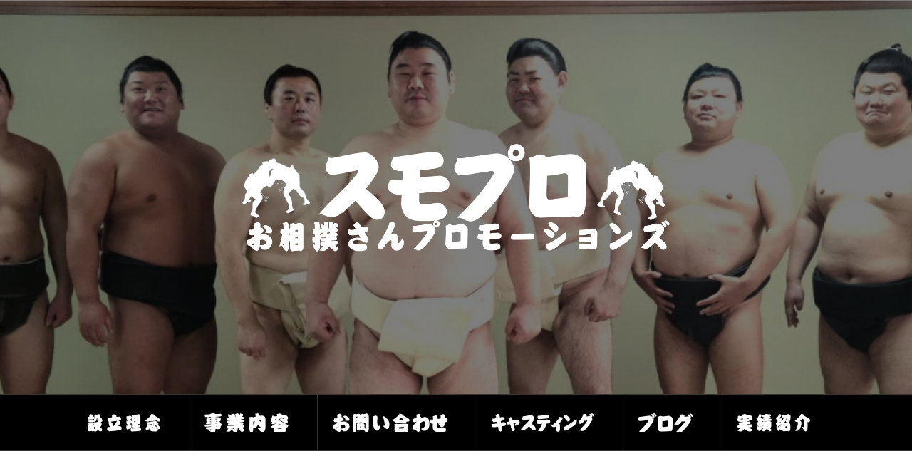

--- FILE ---
content_type: text/html; charset=UTF-8
request_url: https://www.sirius-net.jp/sumo/?page_id=769
body_size: 16542
content:
<!DOCTYPE html>
<html lang="ja">
<head>
<meta charset="UTF-8">
<meta name="viewport" content="width=device-width, initial-scale=1">
<link rel="profile" href="http://gmpg.org/xfn/11">
<link rel="pingback" href="https://www.sirius-net.jp/sumo/xmlrpc.php">

<title>スモプロ～出演番組、活動実績紹介～ | スモプロ</title>

		<!-- All in One SEO 4.1.0.3 -->
		<link rel="canonical" href="https://www.sirius-net.jp/sumo/?page_id=769" />
		<meta name="google" content="nositelinkssearchbox" />
		<script type="application/ld+json" class="aioseo-schema">
			{"@context":"https:\/\/schema.org","@graph":[{"@type":"WebSite","@id":"https:\/\/www.sirius-net.jp\/sumo\/#website","url":"https:\/\/www.sirius-net.jp\/sumo\/","name":"\u30b9\u30e2\u30d7\u30ed","description":"\u304a\u76f8\u64b2\u3055\u3093\u30d7\u30ed\u30e2\u30fc\u30b7\u30e7\u30f3\u30ba","publisher":{"@id":"https:\/\/www.sirius-net.jp\/sumo\/#organization"}},{"@type":"Organization","@id":"https:\/\/www.sirius-net.jp\/sumo\/#organization","name":"\u30b9\u30e2\u30d7\u30ed","url":"https:\/\/www.sirius-net.jp\/sumo\/"},{"@type":"BreadcrumbList","@id":"https:\/\/www.sirius-net.jp\/sumo\/?page_id=769#breadcrumblist","itemListElement":[{"@type":"ListItem","@id":"https:\/\/www.sirius-net.jp\/sumo\/#listItem","position":"1","item":{"@id":"https:\/\/www.sirius-net.jp\/sumo\/#item","name":"\u30db\u30fc\u30e0","description":"\u5143\u529b\u58eb\u306b\u3088\u308b\u76f8\u64b2\u30b7\u30e7\u30fc\u3001\u73fe\u5f79\u529b\u58eb\u306e\u7a3d\u53e4\u898b\u5b66\u306e\u5b9f\u65bd\u3001\u5916\u56fd\u4eba\u89b3\u5149\u5ba2\u5411\u3051\u76f8\u64b2\u4f53\u9a13\u30c4\u30a2\u30fc\u7b49\u306e\u4f01\u753b\u3001\u5b9f\u65bd\u4e8b\u696d\u3084\u3001\u4f53\u306e\u5927\u304d\u306a\u4eba\u6750(\u5143\u529b\u58eb)\u306e\u30ad\u30e3\u30b9\u30c6\u30a3\u30f3\u30b0\u4e8b\u696d\u3092\u884c\u3063\u3066\u304a\u308a\u307e\u3059\u3002","url":"https:\/\/www.sirius-net.jp\/sumo\/"},"nextItem":"https:\/\/www.sirius-net.jp\/sumo\/?page_id=769#listItem"},{"@type":"ListItem","@id":"https:\/\/www.sirius-net.jp\/sumo\/?page_id=769#listItem","position":"2","item":{"@id":"https:\/\/www.sirius-net.jp\/sumo\/?page_id=769#item","name":"\u30b9\u30e2\u30d7\u30ed\uff5e\u51fa\u6f14\u756a\u7d44\u3001\u6d3b\u52d5\u5b9f\u7e3e\u7d39\u4ecb\uff5e","url":"https:\/\/www.sirius-net.jp\/sumo\/?page_id=769"},"previousItem":"https:\/\/www.sirius-net.jp\/sumo\/#listItem"}]},{"@type":"WebPage","@id":"https:\/\/www.sirius-net.jp\/sumo\/?page_id=769#webpage","url":"https:\/\/www.sirius-net.jp\/sumo\/?page_id=769","name":"\u30b9\u30e2\u30d7\u30ed\uff5e\u51fa\u6f14\u756a\u7d44\u3001\u6d3b\u52d5\u5b9f\u7e3e\u7d39\u4ecb\uff5e | \u30b9\u30e2\u30d7\u30ed","inLanguage":"ja","isPartOf":{"@id":"https:\/\/www.sirius-net.jp\/sumo\/#website"},"breadcrumb":{"@id":"https:\/\/www.sirius-net.jp\/sumo\/?page_id=769#breadcrumblist"},"datePublished":"2018-03-13T02:19:13+09:00","dateModified":"2021-08-13T10:09:19+09:00"}]}
		</script>
		<!-- All in One SEO -->

<link rel='dns-prefetch' href='//fonts.googleapis.com' />
<link rel='dns-prefetch' href='//s.w.org' />
<link rel='dns-prefetch' href='//widgets.wp.com' />
<link rel='dns-prefetch' href='//s0.wp.com' />
<link rel='dns-prefetch' href='//0.gravatar.com' />
<link rel='dns-prefetch' href='//1.gravatar.com' />
<link rel='dns-prefetch' href='//2.gravatar.com' />
<link rel='dns-prefetch' href='//v0.wordpress.com' />
<link rel="alternate" type="application/rss+xml" title="スモプロ &raquo; フィード" href="https://www.sirius-net.jp/sumo" />
<link rel="alternate" type="application/rss+xml" title="スモプロ &raquo; コメントフィード" href="https://www.sirius-net.jp/sumo/?feed=comments-rss2" />
		<!-- This site uses the Google Analytics by ExactMetrics plugin v6.7.0 - Using Analytics tracking - https://www.exactmetrics.com/ -->
							<script src="//www.googletagmanager.com/gtag/js?id=UA-112505843-1"  type="text/javascript" data-cfasync="false"></script>
			<script type="text/javascript" data-cfasync="false">
				var em_version = '6.7.0';
				var em_track_user = true;
				var em_no_track_reason = '';
				
								var disableStr = 'ga-disable-UA-112505843-1';

				/* Function to detect opted out users */
				function __gtagTrackerIsOptedOut() {
					return document.cookie.indexOf( disableStr + '=true' ) > - 1;
				}

				/* Disable tracking if the opt-out cookie exists. */
				if ( __gtagTrackerIsOptedOut() ) {
					window[disableStr] = true;
				}

				/* Opt-out function */
				function __gtagTrackerOptout() {
					document.cookie = disableStr + '=true; expires=Thu, 31 Dec 2099 23:59:59 UTC; path=/';
					window[disableStr] = true;
				}

				if ( 'undefined' === typeof gaOptout ) {
					function gaOptout() {
						__gtagTrackerOptout();
					}
				}
								window.dataLayer = window.dataLayer || [];
				if ( em_track_user ) {
					function __gtagTracker() {dataLayer.push( arguments );}
					__gtagTracker( 'js', new Date() );
					__gtagTracker( 'set', {
						'developer_id.dNDMyYj' : true,
						                    });
					__gtagTracker( 'config', 'UA-112505843-1', {
						forceSSL:true,					} );
										window.gtag = __gtagTracker;										(
						function () {
							/* https://developers.google.com/analytics/devguides/collection/analyticsjs/ */
							/* ga and __gaTracker compatibility shim. */
							var noopfn = function () {
								return null;
							};
							var newtracker = function () {
								return new Tracker();
							};
							var Tracker = function () {
								return null;
							};
							var p = Tracker.prototype;
							p.get = noopfn;
							p.set = noopfn;
							p.send = function (){
								var args = Array.prototype.slice.call(arguments);
								args.unshift( 'send' );
								__gaTracker.apply(null, args);
							};
							var __gaTracker = function () {
								var len = arguments.length;
								if ( len === 0 ) {
									return;
								}
								var f = arguments[len - 1];
								if ( typeof f !== 'object' || f === null || typeof f.hitCallback !== 'function' ) {
									if ( 'send' === arguments[0] ) {
										var hitConverted, hitObject = false, action;
										if ( 'event' === arguments[1] ) {
											if ( 'undefined' !== typeof arguments[3] ) {
												hitObject = {
													'eventAction': arguments[3],
													'eventCategory': arguments[2],
													'eventLabel': arguments[4],
													'value': arguments[5] ? arguments[5] : 1,
												}
											}
										}
										if ( typeof arguments[2] === 'object' ) {
											hitObject = arguments[2];
										}
										if ( typeof arguments[5] === 'object' ) {
											Object.assign( hitObject, arguments[5] );
										}
										if ( 'undefined' !== typeof (
											arguments[1].hitType
										) ) {
											hitObject = arguments[1];
										}
										if ( hitObject ) {
											action = 'timing' === arguments[1].hitType ? 'timing_complete' : hitObject.eventAction;
											hitConverted = mapArgs( hitObject );
											__gtagTracker( 'event', action, hitConverted );
										}
									}
									return;
								}

								function mapArgs( args ) {
									var gaKey, hit = {};
									var gaMap = {
										'eventCategory': 'event_category',
										'eventAction': 'event_action',
										'eventLabel': 'event_label',
										'eventValue': 'event_value',
										'nonInteraction': 'non_interaction',
										'timingCategory': 'event_category',
										'timingVar': 'name',
										'timingValue': 'value',
										'timingLabel': 'event_label',
									};
									for ( gaKey in gaMap ) {
										if ( 'undefined' !== typeof args[gaKey] ) {
											hit[gaMap[gaKey]] = args[gaKey];
										}
									}
									return hit;
								}

								try {
									f.hitCallback();
								} catch ( ex ) {
								}
							};
							__gaTracker.create = newtracker;
							__gaTracker.getByName = newtracker;
							__gaTracker.getAll = function () {
								return [];
							};
							__gaTracker.remove = noopfn;
							__gaTracker.loaded = true;
							window['__gaTracker'] = __gaTracker;
						}
					)();
									} else {
										console.log( "" );
					( function () {
							function __gtagTracker() {
								return null;
							}
							window['__gtagTracker'] = __gtagTracker;
							window['gtag'] = __gtagTracker;
					} )();
									}
			</script>
				<!-- / Google Analytics by ExactMetrics -->
				<script type="text/javascript">
			window._wpemojiSettings = {"baseUrl":"https:\/\/s.w.org\/images\/core\/emoji\/13.0.0\/72x72\/","ext":".png","svgUrl":"https:\/\/s.w.org\/images\/core\/emoji\/13.0.0\/svg\/","svgExt":".svg","source":{"concatemoji":"https:\/\/www.sirius-net.jp\/sumo\/wp-includes\/js\/wp-emoji-release.min.js?ver=5.5.17"}};
			!function(e,a,t){var n,r,o,i=a.createElement("canvas"),p=i.getContext&&i.getContext("2d");function s(e,t){var a=String.fromCharCode;p.clearRect(0,0,i.width,i.height),p.fillText(a.apply(this,e),0,0);e=i.toDataURL();return p.clearRect(0,0,i.width,i.height),p.fillText(a.apply(this,t),0,0),e===i.toDataURL()}function c(e){var t=a.createElement("script");t.src=e,t.defer=t.type="text/javascript",a.getElementsByTagName("head")[0].appendChild(t)}for(o=Array("flag","emoji"),t.supports={everything:!0,everythingExceptFlag:!0},r=0;r<o.length;r++)t.supports[o[r]]=function(e){if(!p||!p.fillText)return!1;switch(p.textBaseline="top",p.font="600 32px Arial",e){case"flag":return s([127987,65039,8205,9895,65039],[127987,65039,8203,9895,65039])?!1:!s([55356,56826,55356,56819],[55356,56826,8203,55356,56819])&&!s([55356,57332,56128,56423,56128,56418,56128,56421,56128,56430,56128,56423,56128,56447],[55356,57332,8203,56128,56423,8203,56128,56418,8203,56128,56421,8203,56128,56430,8203,56128,56423,8203,56128,56447]);case"emoji":return!s([55357,56424,8205,55356,57212],[55357,56424,8203,55356,57212])}return!1}(o[r]),t.supports.everything=t.supports.everything&&t.supports[o[r]],"flag"!==o[r]&&(t.supports.everythingExceptFlag=t.supports.everythingExceptFlag&&t.supports[o[r]]);t.supports.everythingExceptFlag=t.supports.everythingExceptFlag&&!t.supports.flag,t.DOMReady=!1,t.readyCallback=function(){t.DOMReady=!0},t.supports.everything||(n=function(){t.readyCallback()},a.addEventListener?(a.addEventListener("DOMContentLoaded",n,!1),e.addEventListener("load",n,!1)):(e.attachEvent("onload",n),a.attachEvent("onreadystatechange",function(){"complete"===a.readyState&&t.readyCallback()})),(n=t.source||{}).concatemoji?c(n.concatemoji):n.wpemoji&&n.twemoji&&(c(n.twemoji),c(n.wpemoji)))}(window,document,window._wpemojiSettings);
		</script>
		<style type="text/css">
img.wp-smiley,
img.emoji {
	display: inline !important;
	border: none !important;
	box-shadow: none !important;
	height: 1em !important;
	width: 1em !important;
	margin: 0 .07em !important;
	vertical-align: -0.1em !important;
	background: none !important;
	padding: 0 !important;
}
</style>
	
    <!-- Global -->

    <style>

        .sc_team_single_member .sc_single_side .social span {
            background: #1f7dcf;
        }

    </style>

    <!-- Grid -->

    <style>

        .grid#sc_our_team .sc_team_member .sc_team_member_name,
        .grid#sc_our_team .sc_team_member .sc_team_member_jobtitle {
            background: #1f7dcf;
        }

        .grid#sc_our_team .sc_team_member {
            padding: 10px !important;
        }

    </style>

    <!-- Grid Circles -->

    <style>

        .grid_circles#sc_our_team .sc_team_member .sc_team_member_jobtitle,
        .grid_circles#sc_our_team .sc_team_member .sc_team_member_name {
            background: #1f7dcf;
        }

        .grid_circles#sc_our_team .sc_team_member {
            margin: 10px;
        }

    </style>

    <!-- Grid Circles 2 -->

    <style>

        .grid_circles2#sc_our_team .sc_team_member {
            margin: 10px;
        }

    </style>

<link rel='stylesheet' id='ots-common-css'  href='https://www.sirius-net.jp/sumo/wp-content/plugins/our-team-enhanced/assets/css/common.css?ver=4.4.2' type='text/css' media='all' />
<link rel='stylesheet' id='oria-bootstrap-css'  href='https://www.sirius-net.jp/sumo/wp-content/themes/oria/css/bootstrap/bootstrap.min.css?ver=1' type='text/css' media='all' />
<link rel='stylesheet' id='wp-block-library-css'  href='https://www.sirius-net.jp/sumo/wp-includes/css/dist/block-library/style.min.css?ver=5.5.17' type='text/css' media='all' />
<style id='wp-block-library-inline-css' type='text/css'>
.has-text-align-justify{text-align:justify;}
</style>
<link rel='stylesheet' id='contact-form-7-css'  href='https://www.sirius-net.jp/sumo/wp-content/plugins/contact-form-7/includes/css/styles.css?ver=5.4.1' type='text/css' media='all' />
<link rel='stylesheet' id='Total_Soft_Portfolio-css'  href='https://www.sirius-net.jp/sumo/wp-content/plugins/gallery-portfolio/CSS/Total-Soft-Portfolio-Widget.css?ver=5.5.17' type='text/css' media='all' />
<link rel='stylesheet' id='Total_Soft_Portfolio2-css'  href='https://www.sirius-net.jp/sumo/wp-content/plugins/gallery-portfolio/CSS/Filt_popup.min.css?ver=5.5.17' type='text/css' media='all' />
<link rel='stylesheet' id='fontawesome-css-css'  href='https://www.sirius-net.jp/sumo/wp-content/plugins/gallery-portfolio/CSS/totalsoft.css?ver=5.5.17' type='text/css' media='all' />
<link rel='stylesheet' id='menu-image-css'  href='https://www.sirius-net.jp/sumo/wp-content/plugins/menu-image/includes/css/menu-image.css?ver=3.0.4' type='text/css' media='all' />
<link rel='stylesheet' id='dashicons-css'  href='https://www.sirius-net.jp/sumo/wp-includes/css/dashicons.min.css?ver=5.5.17' type='text/css' media='all' />
<link rel='stylesheet' id='siteorigin-panels-front-css'  href='https://www.sirius-net.jp/sumo/wp-content/plugins/siteorigin-panels/css/front-flex.min.css?ver=2.12.1' type='text/css' media='all' />
<link rel='stylesheet' id='sow-button-base-css'  href='https://www.sirius-net.jp/sumo/wp-content/plugins/so-widgets-bundle/widgets/button/css/style.css?ver=1.18.2' type='text/css' media='all' />
<link rel='stylesheet' id='sow-button-atom-910dafb4169e-css'  href='https://www.sirius-net.jp/sumo/wp-content/uploads/siteorigin-widgets/sow-button-atom-910dafb4169e.css?ver=5.5.17' type='text/css' media='all' />
<link rel='stylesheet' id='ffwd_frontend-css'  href='https://www.sirius-net.jp/sumo/wp-content/plugins/wd-facebook-feed/css/ffwd_frontend.css?ver=1.1.34' type='text/css' media='all' />
<link rel='stylesheet' id='ffwd_fonts-css'  href='https://www.sirius-net.jp/sumo/wp-content/plugins/wd-facebook-feed/css/fonts.css?ver=1.1.34' type='text/css' media='all' />
<link rel='stylesheet' id='ffwd_mCustomScrollbar-css'  href='https://www.sirius-net.jp/sumo/wp-content/plugins/wd-facebook-feed/css/jquery.mCustomScrollbar.css?ver=1.1.34' type='text/css' media='all' />
<link rel='stylesheet' id='jfb-css'  href='https://www.sirius-net.jp/sumo/wp-content/plugins/wp-fb-autoconnect/style.css?ver=4.5.7' type='text/css' media='all' />
<link rel='stylesheet' id='wpm-main-css'  href='//www.sirius-net.jp/sumo/wp-content/plugins/wp-multilang/assets/styles/main.min.css?ver=2.4.1' type='text/css' media='all' />
<link rel='stylesheet' id='ots-widget-css'  href='https://www.sirius-net.jp/sumo/wp-content/plugins/our-team-enhanced/assets/css/widgets.css?ver=4.4.2' type='text/css' media='all' />
<link rel='stylesheet' id='oria-style-css'  href='https://www.sirius-net.jp/sumo/wp-content/themes/oria/style.css?ver=5.5.17' type='text/css' media='all' />
<style id='oria-style-inline-css' type='text/css'>
.footer-widgets .widget-title,.owl-theme .owl-controls .owl-buttons div,.read-more,.entry-title a:hover,a, a:hover { color:#1e73be}
#preloader-inner,.oria-slider .slide-title a,.read-more:hover,.nav-previous:hover,.nav-next:hover, button,.button,input[type="button"],input[type="reset"],input[type="submit"] { background-color:#1e73be}
.widget-title { border-color:#1e73be}
.sidebar-toggle,.social-navigation li a:hover,.main-navigation a:hover {background-color:rgba(30,115,190,0.4);}
body, .widget a { color:#474747}
.site-title a, .site-title a:hover { color:#ffffff}
.site-description { color:#ffffff}
.site-logo { max-width:600px; }
.site-branding { padding-top:200px;padding-bottom:200px; }
.site-title { font-size:85px; }
.site-description { font-size:40px; }
h1 { font-size:38px; }
h2 { font-size:18px; }
h3 { font-size:14px; }
h4 { font-size:18px; }
h5 { font-size:14px; }
h6 { font-size:12px; }
body { font-size:16px; }

</style>
<link rel='stylesheet' id='oria-body-fonts-css'  href='//fonts.googleapis.com/css?family=Lato%3A400%2C700%2C400italic%2C700italic&#038;ver=5.5.17' type='text/css' media='all' />
<link rel='stylesheet' id='oria-headings-fonts-css'  href='//fonts.googleapis.com/css?family=%EF%BC%83ffffff%3B&#038;ver=5.5.17' type='text/css' media='all' />
<link rel='stylesheet' id='oria-fontawesome-css'  href='https://www.sirius-net.jp/sumo/wp-content/themes/oria/fonts/font-awesome.min.css?ver=5.5.17' type='text/css' media='all' />
<link rel='stylesheet' id='social-logos-css'  href='https://www.sirius-net.jp/sumo/wp-content/plugins/jetpack/_inc/social-logos/social-logos.min.css?ver=9.2.4' type='text/css' media='all' />
<link rel='stylesheet' id='jetpack_css-css'  href='https://www.sirius-net.jp/sumo/wp-content/plugins/jetpack/css/jetpack.css?ver=9.2.4' type='text/css' media='all' />
<script type='text/javascript' id='exactmetrics-frontend-script-js-extra'>
/* <![CDATA[ */
var exactmetrics_frontend = {"js_events_tracking":"true","download_extensions":"zip,mp3,mpeg,pdf,docx,pptx,xlsx,rar","inbound_paths":"[{\"path\":\"\\\/go\\\/\",\"label\":\"affiliate\"},{\"path\":\"\\\/recommend\\\/\",\"label\":\"affiliate\"}]","home_url":"https:\/\/www.sirius-net.jp\/sumo","hash_tracking":"false","ua":"UA-112505843-1"};
/* ]]> */
</script>
<script type='text/javascript' src='https://www.sirius-net.jp/sumo/wp-content/plugins/google-analytics-dashboard-for-wp/assets/js/frontend-gtag.min.js?ver=6.7.0' id='exactmetrics-frontend-script-js'></script>
<script type='text/javascript' src='https://www.sirius-net.jp/sumo/wp-includes/js/jquery/jquery.js?ver=1.12.4-wp' id='jquery-core-js'></script>
<script type='text/javascript' src='https://www.sirius-net.jp/sumo/wp-includes/js/jquery/ui/core.min.js?ver=1.11.4' id='jquery-ui-core-js'></script>
<script type='text/javascript' id='Total_Soft_Portfolio-js-extra'>
/* <![CDATA[ */
var object = {"ajaxurl":"https:\/\/www.sirius-net.jp\/sumo\/wp-admin\/admin-ajax.php"};
/* ]]> */
</script>
<script type='text/javascript' src='https://www.sirius-net.jp/sumo/wp-content/plugins/gallery-portfolio/JS/Total-Soft-Portfolio-Widget.js?ver=5.5.17' id='Total_Soft_Portfolio-js'></script>
<script type='text/javascript' id='ffwd_frontend-js-extra'>
/* <![CDATA[ */
var ffwd_frontend_text = {"comment_reply":"Reply","view":"View","more_comments":"more comments","year":"year","years":"years","hour":"hour","hours":"hours","months":"months","month":"month","weeks":"weeks","week":"week","days":"days","day":"day","minutes":"minutes","minute":"minute","seconds":"seconds","second":"second","ago":"ago","ajax_url":"https:\/\/www.sirius-net.jp\/sumo\/wp-admin\/admin-ajax.php","and":"and","others":"others"};
/* ]]> */
</script>
<script type='text/javascript' src='https://www.sirius-net.jp/sumo/wp-content/plugins/wd-facebook-feed/js/ffwd_frontend.js?ver=1.1.34' id='ffwd_frontend-js'></script>
<script type='text/javascript' src='https://www.sirius-net.jp/sumo/wp-content/plugins/wd-facebook-feed/js/jquery.mobile.js?ver=1.1.34' id='ffwd_jquery_mobile-js'></script>
<script type='text/javascript' src='https://www.sirius-net.jp/sumo/wp-content/plugins/wd-facebook-feed/js/jquery.mCustomScrollbar.concat.min.js?ver=1.1.34' id='ffwd_mCustomScrollbar-js'></script>
<script type='text/javascript' src='https://www.sirius-net.jp/sumo/wp-content/plugins/wd-facebook-feed/js/jquery.fullscreen-0.4.1.js?ver=0.4.1' id='jquery-fullscreen-js'></script>
<script type='text/javascript' id='ffwd_gallery_box-js-extra'>
/* <![CDATA[ */
var ffwd_objectL10n = {"ffwd_field_required":"field is required.","ffwd_mail_validation":"This is not a valid email address.","ffwd_search_result":"There are no images matching your search."};
/* ]]> */
</script>
<script type='text/javascript' src='https://www.sirius-net.jp/sumo/wp-content/plugins/wd-facebook-feed/js/ffwd_gallery_box.js?ver=1.1.34' id='ffwd_gallery_box-js'></script>
<script type='text/javascript' src='https://www.sirius-net.jp/sumo/wp-content/themes/oria/js/jquery.fitvids.js?ver=1' id='oria-fitvids-js'></script>
<script type='text/javascript' src='https://www.sirius-net.jp/sumo/wp-content/themes/oria/js/jquery.slicknav.min.js?ver=1' id='oria-slicknav-js'></script>
<script type='text/javascript' src='https://www.sirius-net.jp/sumo/wp-content/themes/oria/js/parallax.min.js?ver=1' id='oria-parallax-js'></script>
<script type='text/javascript' src='https://www.sirius-net.jp/sumo/wp-content/themes/oria/js/scripts.js?ver=1' id='oria-scripts-js'></script>
<script type='text/javascript' src='https://www.sirius-net.jp/sumo/wp-includes/js/imagesloaded.min.js?ver=4.1.4' id='imagesloaded-js'></script>
<script type='text/javascript' src='https://www.sirius-net.jp/sumo/wp-includes/js/masonry.min.js?ver=4.2.2' id='masonry-js'></script>
<script type='text/javascript' src='https://www.sirius-net.jp/sumo/wp-content/themes/oria/js/imagesloaded.pkgd.min.js?ver=1' id='oria-imagesloaded-js'></script>
<script type='text/javascript' src='https://www.sirius-net.jp/sumo/wp-content/themes/oria/js/masonry-init.js?ver=1' id='oria-masonry-init-js'></script>
<script type='text/javascript' src='https://www.sirius-net.jp/sumo/wp-content/themes/oria/js/owl.carousel.min.js?ver=1' id='oria-owl-script-js'></script>
<script type='text/javascript' id='oria-slider-init-js-extra'>
/* <![CDATA[ */
var sliderOptions = {"slideshowspeed":"4000"};
/* ]]> */
</script>
<script type='text/javascript' src='https://www.sirius-net.jp/sumo/wp-content/themes/oria/js/slider-init.js?ver=1' id='oria-slider-init-js'></script>
<link rel="https://api.w.org/" href="https://www.sirius-net.jp/sumo/index.php?rest_route=/" /><link rel="alternate" type="application/json" href="https://www.sirius-net.jp/sumo/index.php?rest_route=/wp/v2/pages/769" /><link rel="EditURI" type="application/rsd+xml" title="RSD" href="https://www.sirius-net.jp/sumo/xmlrpc.php?rsd" />
<link rel="wlwmanifest" type="application/wlwmanifest+xml" href="https://www.sirius-net.jp/sumo/wp-includes/wlwmanifest.xml" /> 
<meta name="generator" content="WordPress 5.5.17" />
<link rel='shortlink' href='https://wp.me/P9E0MD-cp' />
<link rel="alternate" type="application/json+oembed" href="https://www.sirius-net.jp/sumo/index.php?rest_route=%2Foembed%2F1.0%2Fembed&#038;url=https%3A%2F%2Fwww.sirius-net.jp%2Fsumo%2F%3Fpage_id%3D769" />
<link rel="alternate" type="text/xml+oembed" href="https://www.sirius-net.jp/sumo/index.php?rest_route=%2Foembed%2F1.0%2Fembed&#038;url=https%3A%2F%2Fwww.sirius-net.jp%2Fsumo%2F%3Fpage_id%3D769&#038;format=xml" />
<meta name="google-site-verification" content="uWeu3GNcFoJuTNkyiQQID1o09AUIbfmcovj84TxdAvg" /><link rel="canonical" href="https://www.sirius-net.jp/sumo/?page_id=769"/>

<script type="text/javascript">
(function(url){
	if(/(?:Chrome\/26\.0\.1410\.63 Safari\/537\.31|WordfenceTestMonBot)/.test(navigator.userAgent)){ return; }
	var addEvent = function(evt, handler) {
		if (window.addEventListener) {
			document.addEventListener(evt, handler, false);
		} else if (window.attachEvent) {
			document.attachEvent('on' + evt, handler);
		}
	};
	var removeEvent = function(evt, handler) {
		if (window.removeEventListener) {
			document.removeEventListener(evt, handler, false);
		} else if (window.detachEvent) {
			document.detachEvent('on' + evt, handler);
		}
	};
	var evts = 'contextmenu dblclick drag dragend dragenter dragleave dragover dragstart drop keydown keypress keyup mousedown mousemove mouseout mouseover mouseup mousewheel scroll'.split(' ');
	var logHuman = function() {
		if (window.wfLogHumanRan) { return; }
		window.wfLogHumanRan = true;
		var wfscr = document.createElement('script');
		wfscr.type = 'text/javascript';
		wfscr.async = true;
		wfscr.src = url + '&r=' + Math.random();
		(document.getElementsByTagName('head')[0]||document.getElementsByTagName('body')[0]).appendChild(wfscr);
		for (var i = 0; i < evts.length; i++) {
			removeEvent(evts[i], logHuman);
		}
	};
	for (var i = 0; i < evts.length; i++) {
		addEvent(evts[i], logHuman);
	}
})('//www.sirius-net.jp/sumo/?wordfence_lh=1&hid=4FC425BAEE6ADC56027AD82975FC8526');
</script><link rel="alternate" hreflang="x-default" href="https://www.sirius-net.jp/sumo/?page_id=769"/>
<link rel="alternate" hreflang="ja" href="https://www.sirius-net.jp/sumo/?page_id=769"/>
<link rel="alternate" hreflang="en-us" href="https://www.sirius-net.jp/sumo/en/?page_id=769"/>
<style type='text/css'>img#wpstats{display:none}</style><!--[if lt IE 9]>
<script src="https://www.sirius-net.jp/sumo/wp-content/themes/oria/js/html5shiv.js"></script>
<![endif]-->
		<style type="text/css">
			.site-header {
				background-image: url(https://www.sirius-net.jp/sumo/wp-content/uploads/2020/12/cropped-TOP_image4.jpg);
			}
		</style>
		<style type="text/css" id="custom-background-css">
body.custom-background { background-color: #ffffff; }
</style>
	                <style type="text/css" media="all"
                       id="siteorigin-panels-layouts-head">/* Layout 769 */ #pgc-769-0-0 , #pgc-769-2-0 { width:100%;width:calc(100% - ( 0 * 30px ) ) } #pg-769-0 , #pg-769-1 , #pg-769-2 , #pl-769 .so-panel { margin-bottom:30px } #pgc-769-1-0 , #pgc-769-1-1 , #pgc-769-3-0 , #pgc-769-3-1 { width:50%;width:calc(50% - ( 0.5 * 30px ) ) } #pl-769 .so-panel:last-child { margin-bottom:0px } #pg-769-0.panel-no-style, #pg-769-0.panel-has-style > .panel-row-style , #pg-769-1.panel-no-style, #pg-769-1.panel-has-style > .panel-row-style , #pg-769-2.panel-no-style, #pg-769-2.panel-has-style > .panel-row-style , #pg-769-3.panel-no-style, #pg-769-3.panel-has-style > .panel-row-style { -webkit-align-items:flex-start;align-items:flex-start } @media (max-width:780px){ #pg-769-0.panel-no-style, #pg-769-0.panel-has-style > .panel-row-style , #pg-769-1.panel-no-style, #pg-769-1.panel-has-style > .panel-row-style , #pg-769-2.panel-no-style, #pg-769-2.panel-has-style > .panel-row-style , #pg-769-3.panel-no-style, #pg-769-3.panel-has-style > .panel-row-style { -webkit-flex-direction:column;-ms-flex-direction:column;flex-direction:column } #pg-769-0 > .panel-grid-cell , #pg-769-0 > .panel-row-style > .panel-grid-cell , #pg-769-1 > .panel-grid-cell , #pg-769-1 > .panel-row-style > .panel-grid-cell , #pg-769-2 > .panel-grid-cell , #pg-769-2 > .panel-row-style > .panel-grid-cell , #pg-769-3 > .panel-grid-cell , #pg-769-3 > .panel-row-style > .panel-grid-cell { width:100%;margin-right:0 } #pg-769-0 , #pg-769-1 , #pg-769-2 , #pg-769-3 { margin-bottom:px } #pgc-769-1-0 , #pgc-769-3-0 { margin-bottom:30px } #pl-769 .panel-grid-cell { padding:0 } #pl-769 .panel-grid .panel-grid-cell-empty { display:none } #pl-769 .panel-grid .panel-grid-cell-mobile-last { margin-bottom:0px }  } </style><link rel="icon" href="https://www.sirius-net.jp/sumo/wp-content/uploads/2018/03/cropped-sumopro3-1-32x32.png" sizes="32x32" />
<link rel="icon" href="https://www.sirius-net.jp/sumo/wp-content/uploads/2018/03/cropped-sumopro3-1-192x192.png" sizes="192x192" />
<link rel="apple-touch-icon" href="https://www.sirius-net.jp/sumo/wp-content/uploads/2018/03/cropped-sumopro3-1-180x180.png" />
<meta name="msapplication-TileImage" content="https://www.sirius-net.jp/sumo/wp-content/uploads/2018/03/cropped-sumopro3-1-270x270.png" />
<!-- ## NXS/OG ## --><!-- ## NXSOGTAGS ## --><!-- ## NXS/OG ## -->
</head>

<body class="page-template-default page page-id-769 custom-background wp-custom-logo siteorigin-panels siteorigin-panels-before-js language-ja fullwidth-single group-blog">

<div class="preloader"><div id="preloader-inner"><div class="preload">&nbsp;</div></div></div>
<div id="page" class="hfeed site">
	<a class="skip-link screen-reader-text" href="#content">コンテンツへスキップ</a>

	<header id="masthead" class="site-header" role="banner">

		<div class="top-bar clearfix no-toggle">
					
					</div>

		<div class="container">
			<div class="site-branding">
				<a href="https://www.sirius-net.jp/sumo/" title="スモプロ"><img class="site-logo" src="https://www.sirius-net.jp/sumo/wp-content/uploads/2018/02/taitle-logo-08.png" alt="スモプロ" /></a>			</div><!-- .site-branding -->
		</div>

		<nav id="site-navigation" class="main-navigation" role="navigation">
			<div class="menu-%e6%b4%bb%e5%8b%95%e5%86%85%e5%ae%b9-container"><ul id="primary-menu" class="menu clearfix"><li id="menu-item-93" class="menu-item menu-item-type-post_type menu-item-object-page menu-item-93"><a href="https://www.sirius-net.jp/sumo/?page_id=4" class="menu-image-title-after menu-image-not-hovered"><img width="103" height="26" src="https://www.sirius-net.jp/sumo/wp-content/uploads/2018/02/menu-logo-02-2.png" class="menu-image menu-image-title-after" alt="" loading="lazy" data-attachment-id="689" data-permalink="https://www.sirius-net.jp/sumo/?attachment_id=689" data-orig-file="https://www.sirius-net.jp/sumo/wp-content/uploads/2018/02/menu-logo-02-2.png" data-orig-size="103,26" data-comments-opened="1" data-image-meta="{&quot;aperture&quot;:&quot;0&quot;,&quot;credit&quot;:&quot;&quot;,&quot;camera&quot;:&quot;&quot;,&quot;caption&quot;:&quot;&quot;,&quot;created_timestamp&quot;:&quot;0&quot;,&quot;copyright&quot;:&quot;&quot;,&quot;focal_length&quot;:&quot;0&quot;,&quot;iso&quot;:&quot;0&quot;,&quot;shutter_speed&quot;:&quot;0&quot;,&quot;title&quot;:&quot;&quot;,&quot;orientation&quot;:&quot;0&quot;}" data-image-title="menu-logo-02-2" data-image-description="" data-medium-file="https://www.sirius-net.jp/sumo/wp-content/uploads/2018/02/menu-logo-02-2.png" data-large-file="https://www.sirius-net.jp/sumo/wp-content/uploads/2018/02/menu-logo-02-2.png" /><span class="menu-image-title-after menu-image-title"><org="設立理念"></span></a></li>
<li id="menu-item-92" class="menu-item menu-item-type-post_type menu-item-object-page menu-item-92"><a href="https://www.sirius-net.jp/sumo/?page_id=9" class="menu-image-title-after menu-image-not-hovered"><img width="118" height="28" src="https://www.sirius-net.jp/sumo/wp-content/uploads/2018/02/menu-logo-03.png" class="menu-image menu-image-title-after" alt="事業内容-02" loading="lazy" data-attachment-id="560" data-permalink="https://www.sirius-net.jp/sumo/?attachment_id=560" data-orig-file="https://www.sirius-net.jp/sumo/wp-content/uploads/2018/02/menu-logo-03.png" data-orig-size="118,28" data-comments-opened="1" data-image-meta="{&quot;aperture&quot;:&quot;0&quot;,&quot;credit&quot;:&quot;&quot;,&quot;camera&quot;:&quot;&quot;,&quot;caption&quot;:&quot;&quot;,&quot;created_timestamp&quot;:&quot;0&quot;,&quot;copyright&quot;:&quot;&quot;,&quot;focal_length&quot;:&quot;0&quot;,&quot;iso&quot;:&quot;0&quot;,&quot;shutter_speed&quot;:&quot;0&quot;,&quot;title&quot;:&quot;&quot;,&quot;orientation&quot;:&quot;0&quot;}" data-image-title="menu-logo-03" data-image-description="" data-medium-file="https://www.sirius-net.jp/sumo/wp-content/uploads/2018/02/menu-logo-03.png" data-large-file="https://www.sirius-net.jp/sumo/wp-content/uploads/2018/02/menu-logo-03.png" /><span class="menu-image-title-after menu-image-title"><org="事業内容"></span></a></li>
<li id="menu-item-251" class="menu-item menu-item-type-post_type menu-item-object-page menu-item-251"><a href="https://www.sirius-net.jp/sumo/?page_id=250" class="menu-image-title-after menu-image-not-hovered"><img width="163" height="27" src="https://www.sirius-net.jp/sumo/wp-content/uploads/2018/02/menu-logo-08.png" class="menu-image menu-image-title-after" alt="お問い合わせ-02" loading="lazy" data-attachment-id="563" data-permalink="https://www.sirius-net.jp/sumo/?attachment_id=563" data-orig-file="https://www.sirius-net.jp/sumo/wp-content/uploads/2018/02/menu-logo-08.png" data-orig-size="163,27" data-comments-opened="1" data-image-meta="{&quot;aperture&quot;:&quot;0&quot;,&quot;credit&quot;:&quot;&quot;,&quot;camera&quot;:&quot;&quot;,&quot;caption&quot;:&quot;&quot;,&quot;created_timestamp&quot;:&quot;0&quot;,&quot;copyright&quot;:&quot;&quot;,&quot;focal_length&quot;:&quot;0&quot;,&quot;iso&quot;:&quot;0&quot;,&quot;shutter_speed&quot;:&quot;0&quot;,&quot;title&quot;:&quot;&quot;,&quot;orientation&quot;:&quot;0&quot;}" data-image-title="menu-logo-08" data-image-description="" data-medium-file="https://www.sirius-net.jp/sumo/wp-content/uploads/2018/02/menu-logo-08.png" data-large-file="https://www.sirius-net.jp/sumo/wp-content/uploads/2018/02/menu-logo-08.png" /><span class="menu-image-title-after menu-image-title"><org="お問い合わせ"></span></a></li>
<li id="menu-item-91" class="menu-item menu-item-type-post_type menu-item-object-page menu-item-91"><a href="https://www.sirius-net.jp/sumo/?page_id=80" class="menu-image-title-after menu-image-not-hovered"><img width="144" height="26" src="https://www.sirius-net.jp/sumo/wp-content/uploads/2018/02/menu-logo-06.png" class="menu-image menu-image-title-after" alt="キャスティング" loading="lazy" data-attachment-id="596" data-permalink="https://www.sirius-net.jp/sumo/?attachment_id=596" data-orig-file="https://www.sirius-net.jp/sumo/wp-content/uploads/2018/02/menu-logo-06.png" data-orig-size="144,26" data-comments-opened="1" data-image-meta="{&quot;aperture&quot;:&quot;0&quot;,&quot;credit&quot;:&quot;&quot;,&quot;camera&quot;:&quot;&quot;,&quot;caption&quot;:&quot;&quot;,&quot;created_timestamp&quot;:&quot;0&quot;,&quot;copyright&quot;:&quot;&quot;,&quot;focal_length&quot;:&quot;0&quot;,&quot;iso&quot;:&quot;0&quot;,&quot;shutter_speed&quot;:&quot;0&quot;,&quot;title&quot;:&quot;&quot;,&quot;orientation&quot;:&quot;0&quot;}" data-image-title="menu-logo-06" data-image-description="" data-medium-file="https://www.sirius-net.jp/sumo/wp-content/uploads/2018/02/menu-logo-06.png" data-large-file="https://www.sirius-net.jp/sumo/wp-content/uploads/2018/02/menu-logo-06.png" /><span class="menu-image-title-after menu-image-title"><org="キャスティング"></span></a></li>
<li id="menu-item-268" class="menu-item menu-item-type-taxonomy menu-item-object-category menu-item-268"><a href="https://www.sirius-net.jp/sumo/?cat=1" class="menu-image-title-after menu-image-not-hovered"><img width="78" height="27" src="https://www.sirius-net.jp/sumo/wp-content/uploads/2018/02/menu-logo-07-1.png" class="menu-image menu-image-title-after" alt="ブログ" loading="lazy" data-attachment-id="562" data-permalink="https://www.sirius-net.jp/sumo/?attachment_id=562" data-orig-file="https://www.sirius-net.jp/sumo/wp-content/uploads/2018/02/menu-logo-07-1.png" data-orig-size="78,27" data-comments-opened="1" data-image-meta="{&quot;aperture&quot;:&quot;0&quot;,&quot;credit&quot;:&quot;&quot;,&quot;camera&quot;:&quot;&quot;,&quot;caption&quot;:&quot;&quot;,&quot;created_timestamp&quot;:&quot;0&quot;,&quot;copyright&quot;:&quot;&quot;,&quot;focal_length&quot;:&quot;0&quot;,&quot;iso&quot;:&quot;0&quot;,&quot;shutter_speed&quot;:&quot;0&quot;,&quot;title&quot;:&quot;&quot;,&quot;orientation&quot;:&quot;0&quot;}" data-image-title="menu-logo-07-1" data-image-description="" data-medium-file="https://www.sirius-net.jp/sumo/wp-content/uploads/2018/02/menu-logo-07-1.png" data-large-file="https://www.sirius-net.jp/sumo/wp-content/uploads/2018/02/menu-logo-07-1.png" /><span class="menu-image-title-after menu-image-title"><org="ブログ"></span></a></li>
<li id="menu-item-830" class="menu-item menu-item-type-post_type menu-item-object-page current-menu-item page_item page-item-769 current_page_item menu-item-830"><a href="https://www.sirius-net.jp/sumo/?page_id=769" aria-current="page" class="menu-image-title-after menu-image-not-hovered"><img width="104" height="26" src="https://www.sirius-net.jp/sumo/wp-content/uploads/2018/03/menu-logo-09-1.png" class="menu-image menu-image-title-after" alt="" loading="lazy" data-attachment-id="834" data-permalink="https://www.sirius-net.jp/sumo/?attachment_id=834" data-orig-file="https://www.sirius-net.jp/sumo/wp-content/uploads/2018/03/menu-logo-09-1.png" data-orig-size="104,26" data-comments-opened="1" data-image-meta="{&quot;aperture&quot;:&quot;0&quot;,&quot;credit&quot;:&quot;&quot;,&quot;camera&quot;:&quot;&quot;,&quot;caption&quot;:&quot;&quot;,&quot;created_timestamp&quot;:&quot;0&quot;,&quot;copyright&quot;:&quot;&quot;,&quot;focal_length&quot;:&quot;0&quot;,&quot;iso&quot;:&quot;0&quot;,&quot;shutter_speed&quot;:&quot;0&quot;,&quot;title&quot;:&quot;&quot;,&quot;orientation&quot;:&quot;0&quot;}" data-image-title="menu-logo-09" data-image-description="" data-medium-file="https://www.sirius-net.jp/sumo/wp-content/uploads/2018/03/menu-logo-09-1.png" data-large-file="https://www.sirius-net.jp/sumo/wp-content/uploads/2018/03/menu-logo-09-1.png" /><span class="menu-image-title-after menu-image-title"><org="実績紹介"></span></a></li>
</ul></div>		</nav><!-- #site-navigation -->
		<nav class="mobile-nav"></nav>

	</header><!-- #masthead -->
	
	
	<div id="content" class="site-content clearfix">
				<div class="container content-wrapper">
		
	<div id="primary" class="content-area">
		<main id="main" class="site-main" role="main">

			
				
<article id="post-769" class="post-769 page type-page status-publish hentry">

		
	<!--<header class="entry-header">
		<h1 class="entry-title">スモプロ～出演番組、活動実績紹介～</h1>	</header>--><!-- .entry-header -->

	<div class="entry-content">
		<div id="pl-769"  class="panel-layout" ><div id="pg-769-0"  class="panel-grid panel-no-style" ><div id="pgc-769-0-0"  class="panel-grid-cell" ><div id="panel-769-0-0-0" class="so-panel widget widget_sow-editor panel-first-child panel-last-child" data-index="0" ><div class="so-widget-sow-editor so-widget-sow-editor-base">
<div class="siteorigin-widget-tinymce textwidget">
	<h1><img data-attachment-id="838" data-permalink="https://www.sirius-net.jp/sumo/?attachment_id=838" data-orig-file="https://www.sirius-net.jp/sumo/wp-content/uploads/2018/03/zissekisyoukai01.png" data-orig-size="304,74" data-comments-opened="1" data-image-meta="{&quot;aperture&quot;:&quot;0&quot;,&quot;credit&quot;:&quot;&quot;,&quot;camera&quot;:&quot;&quot;,&quot;caption&quot;:&quot;&quot;,&quot;created_timestamp&quot;:&quot;0&quot;,&quot;copyright&quot;:&quot;&quot;,&quot;focal_length&quot;:&quot;0&quot;,&quot;iso&quot;:&quot;0&quot;,&quot;shutter_speed&quot;:&quot;0&quot;,&quot;title&quot;:&quot;&quot;,&quot;orientation&quot;:&quot;0&quot;}" data-image-title="zissekisyoukai01" data-image-description="" data-medium-file="https://www.sirius-net.jp/sumo/wp-content/uploads/2018/03/zissekisyoukai01-300x73.png" data-large-file="https://www.sirius-net.jp/sumo/wp-content/uploads/2018/03/zissekisyoukai01.png" loading="lazy" class="alignnone wp-image-838 size-full" src="https://www.sirius-net.jp/sumo/wp-content/uploads/2018/03/zissekisyoukai01.png" alt="実績紹介" width="304" height="74" srcset="https://www.sirius-net.jp/sumo/wp-content/uploads/2018/03/zissekisyoukai01.png 304w, https://www.sirius-net.jp/sumo/wp-content/uploads/2018/03/zissekisyoukai01-300x73.png 300w, https://www.sirius-net.jp/sumo/wp-content/uploads/2018/03/zissekisyoukai01-24x6.png 24w, https://www.sirius-net.jp/sumo/wp-content/uploads/2018/03/zissekisyoukai01-36x9.png 36w, https://www.sirius-net.jp/sumo/wp-content/uploads/2018/03/zissekisyoukai01-48x12.png 48w" sizes="(max-width: 304px) 100vw, 304px" /></h1>
<p>こちらではキャスティングメンバーの過去の出演番組や活動実績をご紹介をしております。</p>
</div>
</div></div></div></div><div id="pg-769-1"  class="panel-grid panel-no-style" ><div id="pgc-769-1-0"  class="panel-grid-cell" ><div id="panel-769-1-0-0" class="so-panel widget widget_sow-editor panel-first-child panel-last-child" data-index="1" ><div class="so-widget-sow-editor so-widget-sow-editor-base"><h3 class="widget-title">出演番組(バラエティ)</h3>
<div class="siteorigin-widget-tinymce textwidget">
	<ul>
<li><strong>テレビ東京　青春高校３年C組・・・<a href="https://www.sirius-net.jp/sumo/?team_member=浜亮太">浜亮太・</a></strong><strong><a href="https://www.sirius-net.jp/sumo/?team_member=若天狼">若天狼</a></strong></li>
<li>爆報！THEフライデー・・・<a href="https://www.sirius-net.jp/sumo/?team_member=若ノ城">若ノ城</a></li>
<li>バース・デイ・・・<a href="https://www.sirius-net.jp/sumo/?team_member=若ノ城">若ノ城</a></li>
<li><span lang="EN-US">AbemaTV</span>大相撲<span lang="EN-US">LIVE </span>春場所・・・<a href="https://www.sirius-net.jp/sumo/?team_member=若ノ城">若ノ城</a></li>
<li>AbemaTV 朝青龍を押し出したら1000万円・・・<a href="https://www.sirius-net.jp/sumo/?team_member=若天狼">若天狼</a></li>
<li>クイズ！ヘキサゴンⅡ・・・<a href="https://www.sirius-net.jp/sumo/?team_member=浜亮太">浜亮太</a></li>
<li>Oh!どや顔サミット・・・<a href="https://www.sirius-net.jp/sumo/?team_member=浜亮太">浜亮太</a></li>
<li>明石家さんまのコンプレっくすっ杯・・・<a href="https://www.sirius-net.jp/sumo/?team_member=浜亮太"> 浜亮太</a></li>
<li>「ザ・ノンフィクション」・・・<a href="https://www.sirius-net.jp/sumo/?team_member=将軍岡本">将軍岡本</a></li>
<li>「白熱ライブ・ビビット」・・・<a href="https://www.sirius-net.jp/sumo/?team_member=将軍岡本">将軍岡本</a></li>
<li>「くりぃむナンチャラ」・・・<a href="https://www.sirius-net.jp/sumo/?team_member=将軍岡本">将軍岡本</a></li>
</ul>
</div>
</div></div></div><div id="pgc-769-1-1"  class="panel-grid-cell" ><div id="panel-769-1-1-0" class="so-panel widget widget_sow-editor panel-first-child" data-index="2" ><div class="so-widget-sow-editor so-widget-sow-editor-base"><h3 class="widget-title">出演番組(映画)</h3>
<div class="siteorigin-widget-tinymce textwidget">
	<ul>
<li>テルマエ・ロマエⅡ・・・<a href="https://www.sirius-net.jp/sumo/?team_member=浜亮太">浜亮太</a></li>
</ul>
</div>
</div></div><div id="panel-769-1-1-1" class="so-panel widget widget_sow-editor panel-last-child" data-index="3" ><div class="so-widget-sow-editor so-widget-sow-editor-base"><h3 class="widget-title">出演（パチンコ）</h3>
<div class="siteorigin-widget-tinymce textwidget">
	<ul>
<li>CR魁!! 男塾・・・<a href="https://www.sirius-net.jp/sumo/?team_member=将軍岡本">将軍岡本</a></li>
</ul>
<p><a href="https://www.sirius-net.jp/sumo/?page_id=80"><img data-attachment-id="780" data-permalink="https://www.sirius-net.jp/sumo/?attachment_id=780" data-orig-file="https://www.sirius-net.jp/sumo/wp-content/uploads/2018/03/kyasuteling-icon01.png" data-orig-size="443,116" data-comments-opened="1" data-image-meta="{&quot;aperture&quot;:&quot;0&quot;,&quot;credit&quot;:&quot;&quot;,&quot;camera&quot;:&quot;&quot;,&quot;caption&quot;:&quot;&quot;,&quot;created_timestamp&quot;:&quot;0&quot;,&quot;copyright&quot;:&quot;&quot;,&quot;focal_length&quot;:&quot;0&quot;,&quot;iso&quot;:&quot;0&quot;,&quot;shutter_speed&quot;:&quot;0&quot;,&quot;title&quot;:&quot;&quot;,&quot;orientation&quot;:&quot;0&quot;}" data-image-title="kyasuteling-icon01" data-image-description="" data-medium-file="https://www.sirius-net.jp/sumo/wp-content/uploads/2018/03/kyasuteling-icon01-300x79.png" data-large-file="https://www.sirius-net.jp/sumo/wp-content/uploads/2018/03/kyasuteling-icon01.png" loading="lazy" class="alignnone wp-image-780 size-full" src="https://www.sirius-net.jp/sumo/wp-content/uploads/2018/03/kyasuteling-icon01.png" alt="キャスティングのご紹介はこちら！" width="443" height="116" srcset="https://www.sirius-net.jp/sumo/wp-content/uploads/2018/03/kyasuteling-icon01.png 443w, https://www.sirius-net.jp/sumo/wp-content/uploads/2018/03/kyasuteling-icon01-300x79.png 300w, https://www.sirius-net.jp/sumo/wp-content/uploads/2018/03/kyasuteling-icon01-24x6.png 24w, https://www.sirius-net.jp/sumo/wp-content/uploads/2018/03/kyasuteling-icon01-36x9.png 36w, https://www.sirius-net.jp/sumo/wp-content/uploads/2018/03/kyasuteling-icon01-48x13.png 48w" sizes="(max-width: 443px) 100vw, 443px" /></a></p>
</div>
</div></div></div></div><div id="pg-769-2"  class="panel-grid panel-no-style" ><div id="pgc-769-2-0"  class="panel-grid-cell" ><div id="panel-769-2-0-0" class="so-panel widget widget_sow-editor panel-first-child panel-last-child" data-index="4" ><div class="so-widget-sow-editor so-widget-sow-editor-base"><h3 class="widget-title">出演番組(CM)</h3>
<div class="siteorigin-widget-tinymce textwidget">
	<ul>
<li>リンククロス様提供~乳がんセルフチェック~・・・若天狼</li>
</ul>
</div>
</div></div></div></div><div id="pg-769-3"  class="panel-grid panel-no-style" ><div id="pgc-769-3-0"  class="panel-grid-cell" ><div id="panel-769-3-0-0" class="so-panel widget widget_media_video panel-first-child panel-last-child" data-index="5" ><h3 class="widget-title">飯テロ ～同期生対決編　力士料理　すま（新小岩）～</h3><div style="width:100%;" class="wp-video"><!--[if lt IE 9]><script>document.createElement('video');</script><![endif]-->
<video class="wp-video-shortcode" id="video-769-1" preload="metadata" controls="controls"><source type="video/youtube" src="https://www.youtube.com/watch?v=HZw-6A2O_nw&#038;_=1" /><a href="https://www.youtube.com/watch?v=HZw-6A2O_nw">https://www.youtube.com/watch?v=HZw-6A2O_nw</a></video></div></div></div><div id="pgc-769-3-1"  class="panel-grid-cell" ><div id="panel-769-3-1-0" class="so-panel widget widget_media_video panel-first-child" data-index="6" ><h3 class="widget-title">飯テロ　～マグロ料理、秋田料理 旅情編～</h3><div style="width:100%;" class="wp-video"><video class="wp-video-shortcode" id="video-769-2" preload="metadata" controls="controls"><source type="video/youtube" src="https://www.youtube.com/watch?v=P9DMvs1KQRk&#038;t=192s&#038;_=2" /><a href="https://www.youtube.com/watch?v=P9DMvs1KQRk&#038;t=192s">https://www.youtube.com/watch?v=P9DMvs1KQRk&#038;t=192s</a></video></div></div><div id="panel-769-3-1-1" class="so-panel widget widget_media_video panel-last-child" data-index="7" ><h3 class="widget-title">飯テロ ～肉編　ステーキ純情派～</h3><div style="width:100%;" class="wp-video"><video class="wp-video-shortcode" id="video-769-3" preload="auto" controls="controls"><source type="video/youtube" src="https://www.youtube.com/watch?v=T13W-ZOoMXc&#038;_=3" /><a href="https://www.youtube.com/watch?v=T13W-ZOoMXc">https://www.youtube.com/watch?v=T13W-ZOoMXc</a></video></div></div></div></div></div><div class="sharedaddy sd-sharing-enabled"><div class="robots-nocontent sd-block sd-social sd-social-icon sd-sharing"><h3 class="sd-title">共有:</h3><div class="sd-content"><ul><li class="share-twitter"><a rel="nofollow noopener noreferrer" data-shared="sharing-twitter-769" class="share-twitter sd-button share-icon no-text" href="https://www.sirius-net.jp/sumo/?page_id=769&amp;share=twitter" target="_blank" title="クリックして Twitter で共有"><span></span><span class="sharing-screen-reader-text">クリックして Twitter で共有 (新しいウィンドウで開きます)</span></a></li><li class="share-facebook"><a rel="nofollow noopener noreferrer" data-shared="sharing-facebook-769" class="share-facebook sd-button share-icon no-text" href="https://www.sirius-net.jp/sumo/?page_id=769&amp;share=facebook" target="_blank" title="Facebook で共有するにはクリックしてください"><span></span><span class="sharing-screen-reader-text">Facebook で共有するにはクリックしてください (新しいウィンドウで開きます)</span></a></li><li class="share-end"></li></ul></div></div></div><div class='sharedaddy sd-block sd-like jetpack-likes-widget-wrapper jetpack-likes-widget-unloaded' id='like-post-wrapper-142523159-769-6981ab917f244' data-src='https://widgets.wp.com/likes/#blog_id=142523159&amp;post_id=769&amp;origin=www.sirius-net.jp&amp;obj_id=142523159-769-6981ab917f244' data-name='like-post-frame-142523159-769-6981ab917f244'><h3 class="sd-title">いいね:</h3><div class='likes-widget-placeholder post-likes-widget-placeholder' style='height: 55px;'><span class='button'><span>いいね</span></span> <span class="loading">読み込み中...</span></div><span class='sd-text-color'></span><a class='sd-link-color'></a></div>			</div><!-- .entry-content -->

	<footer class="entry-footer">
			</footer><!-- .entry-footer -->
</article><!-- #post-## -->

				
			
		</main><!-- #main -->
	</div><!-- #primary -->


		</div>
	</div><!-- #content -->

			
	
	<div id="sidebar-footer" class="footer-widgets" role="complementary">
		<div class="container">
							<div class="sidebar-column col-md-12">
					<aside id="sow-button-5" class="widget widget_sow-button"><div class="so-widget-sow-button so-widget-sow-button-atom-910dafb4169e"><div class="ow-button-base ow-button-align-center">
	<a href="https://www.sirius-net.jp/sumo/?page_id=87" class="ow-icon-placement-left ow-button-hover" 		>
		<span>
			<span class="sow-icon-fontawesome sow-fas" data-sow-icon="&#xf1d8;"
		 ></span>
			お問い合わせはこちらから		</span>
	</a>
</div>
</div></aside><aside id="wpm_language_switcher-3" class="widget wpm widget_language_switcher"><ul class="wpm-language-switcher switcher-dropdown">
	<li class="item-language-main item-language-ja">
				<span>
											<img src="https://www.sirius-net.jp/sumo/wp-content/plugins/wp-multilang/flags/ja.png" alt="日本語">
																<span>日本語</span>
									</span>
		<ul class="language-dropdown">
							<li class="item-language-en">
					<a href="https://www.sirius-net.jp/sumo/en/?page_id=769" data-lang="en">
													<img src="https://www.sirius-net.jp/sumo/wp-content/plugins/wp-multilang/flags/us.png" alt="English (US)">
																			<span>English (US)</span>
											</a>
				</li>
					</ul>
	</li>
</ul>
</aside>				</div>
				
				
					</div>	
	</div>	
	<footer id="colophon" class="site-footer" role="contentinfo">
		<div class="site-info container">
			<a href="https://sirius-net.jp/">株式会社シリウス</a><span class="sep"> | </span>お相撲さんプロモーションズ</a>
			<!--<a href="https://ja.wordpress.org/" rel="nofollow">Proudly powered by WordPress</a><span class="sep"> | </span>Theme: <a href="http://justfreethemes.com/oria" rel="nofollow">Oria</a> by JustFreeThemes.-->
		</div><!-- .site-info -->
	</footer><!-- #colophon -->
</div><!-- #page -->


<!-- WP-FB AutoConnect Init v4.5.7 (NEW API) -->
    <div id="fb-root"></div>
    <script type="text/javascript">
        //<!--
        window.fbAsyncInit = function() {
            FB.init({
                appId: '2073098989631487',
                status: true,
                cookie: true,
                xfbml: true,
                version: 'v3.0'
            });
                    };

        (function() {
            var e = document.createElement('script');
            e.src = document.location.protocol + '//connect.facebook.net/en_US/sdk.js';
            e.async = true;
            document.getElementById('fb-root').appendChild(e);
        }());
        //-->
    </script>

<!-- WP-FB AutoConnect Callback v4.5.7 -->
<form id="wp-fb-ac-fm" name="jfb_js_login_callback_form" method="post" action="https://www.sirius-net.jp/sumo/login_75098">
        <input type="hidden" name="redirectTo" value="/sumo/?page_id=769" />
        <input type="hidden" name="access_token" id="jfb_access_token" value="0" />
        <input type="hidden" name="fbuid" id="jfb_fbuid" value="0" />
        <input type="hidden" id="autoconnect_nonce" name="autoconnect_nonce" value="8464733a8e" /><input type="hidden" name="_wp_http_referer" value="/sumo/?page_id=769" />            </form>

        <script type="text/javascript">
        //<!--
        function jfb_js_login_callback() {
            //wpfb_add_to_js: An action to allow the user to inject additional JS to be executed before the login takes place
                        //wpfb_add_to_js: Finished

            //Make sure the user logged into Facebook (didn't click "cancel" in the login prompt)
            FB.getLoginStatus(function(response) {
                if (!response.authResponse) {
                    //Note to self: if this is happening unexpectedly, it could be because third-party browser cookies are disabled.
                                        return;
                }

                //Set the uid & access token to be sent in to our login script
                jQuery('#jfb_access_token').val(response.authResponse.accessToken);
                jQuery("#jfb_fbuid").val(response.authResponse.userID);

                //Submit the login and close the FB.getLoginStatus call
                document.jfb_js_login_callback_form.submit();
            })
        }
        //-->
    </script>

	<script type="text/javascript">
		window.WPCOM_sharing_counts = {"https:\/\/www.sirius-net.jp\/sumo\/?page_id=769":769};
	</script>
				<link rel='stylesheet' id='mediaelement-css'  href='https://www.sirius-net.jp/sumo/wp-includes/js/mediaelement/mediaelementplayer-legacy.min.css?ver=4.2.13-9993131' type='text/css' media='all' />
<link rel='stylesheet' id='wp-mediaelement-css'  href='https://www.sirius-net.jp/sumo/wp-includes/js/mediaelement/wp-mediaelement.min.css?ver=5.5.17' type='text/css' media='all' />
<link rel='stylesheet' id='siteorigin-widget-icon-font-fontawesome-css'  href='https://www.sirius-net.jp/sumo/wp-content/plugins/so-widgets-bundle/icons/fontawesome/style.css?ver=5.5.17' type='text/css' media='all' />
<script type='text/javascript' src='https://www.sirius-net.jp/sumo/wp-includes/js/dist/vendor/wp-polyfill.min.js?ver=7.4.4' id='wp-polyfill-js'></script>
<script type='text/javascript' id='wp-polyfill-js-after'>
( 'fetch' in window ) || document.write( '<script src="https://www.sirius-net.jp/sumo/wp-includes/js/dist/vendor/wp-polyfill-fetch.min.js?ver=3.0.0"></scr' + 'ipt>' );( document.contains ) || document.write( '<script src="https://www.sirius-net.jp/sumo/wp-includes/js/dist/vendor/wp-polyfill-node-contains.min.js?ver=3.42.0"></scr' + 'ipt>' );( window.DOMRect ) || document.write( '<script src="https://www.sirius-net.jp/sumo/wp-includes/js/dist/vendor/wp-polyfill-dom-rect.min.js?ver=3.42.0"></scr' + 'ipt>' );( window.URL && window.URL.prototype && window.URLSearchParams ) || document.write( '<script src="https://www.sirius-net.jp/sumo/wp-includes/js/dist/vendor/wp-polyfill-url.min.js?ver=3.6.4"></scr' + 'ipt>' );( window.FormData && window.FormData.prototype.keys ) || document.write( '<script src="https://www.sirius-net.jp/sumo/wp-includes/js/dist/vendor/wp-polyfill-formdata.min.js?ver=3.0.12"></scr' + 'ipt>' );( Element.prototype.matches && Element.prototype.closest ) || document.write( '<script src="https://www.sirius-net.jp/sumo/wp-includes/js/dist/vendor/wp-polyfill-element-closest.min.js?ver=2.0.2"></scr' + 'ipt>' );
</script>
<script type='text/javascript' id='contact-form-7-js-extra'>
/* <![CDATA[ */
var wpcf7 = {"api":{"root":"https:\/\/www.sirius-net.jp\/sumo\/index.php?rest_route=\/","namespace":"contact-form-7\/v1"}};
/* ]]> */
</script>
<script type='text/javascript' src='https://www.sirius-net.jp/sumo/wp-content/plugins/contact-form-7/includes/js/index.js?ver=5.4.1' id='contact-form-7-js'></script>
<script type='text/javascript' src='https://www.sirius-net.jp/sumo/wp-content/themes/oria/js/skip-link-focus-fix.js?ver=20130115' id='oria-skip-link-focus-fix-js'></script>
<script type='text/javascript' src='https://www.sirius-net.jp/sumo/wp-includes/js/wp-embed.min.js?ver=5.5.17' id='wp-embed-js'></script>
<script type='text/javascript' id='mediaelement-core-js-before'>
var mejsL10n = {"language":"ja","strings":{"mejs.download-file":"\u30d5\u30a1\u30a4\u30eb\u3092\u30c0\u30a6\u30f3\u30ed\u30fc\u30c9","mejs.install-flash":"\u3054\u5229\u7528\u306e\u30d6\u30e9\u30a6\u30b6\u30fc\u306f Flash Player \u304c\u7121\u52b9\u306b\u306a\u3063\u3066\u3044\u308b\u304b\u3001\u30a4\u30f3\u30b9\u30c8\u30fc\u30eb\u3055\u308c\u3066\u3044\u307e\u305b\u3093\u3002Flash Player \u30d7\u30e9\u30b0\u30a4\u30f3\u3092\u6709\u52b9\u306b\u3059\u308b\u304b\u3001\u6700\u65b0\u30d0\u30fc\u30b8\u30e7\u30f3\u3092 https:\/\/get.adobe.com\/jp\/flashplayer\/ \u304b\u3089\u30a4\u30f3\u30b9\u30c8\u30fc\u30eb\u3057\u3066\u304f\u3060\u3055\u3044\u3002","mejs.fullscreen":"\u30d5\u30eb\u30b9\u30af\u30ea\u30fc\u30f3","mejs.play":"\u518d\u751f","mejs.pause":"\u505c\u6b62","mejs.time-slider":"\u30bf\u30a4\u30e0\u30b9\u30e9\u30a4\u30c0\u30fc","mejs.time-help-text":"1\u79d2\u9032\u3080\u306b\u306f\u5de6\u53f3\u77e2\u5370\u30ad\u30fc\u3092\u300110\u79d2\u9032\u3080\u306b\u306f\u4e0a\u4e0b\u77e2\u5370\u30ad\u30fc\u3092\u4f7f\u3063\u3066\u304f\u3060\u3055\u3044\u3002","mejs.live-broadcast":"\u751f\u653e\u9001","mejs.volume-help-text":"\u30dc\u30ea\u30e5\u30fc\u30e0\u8abf\u7bc0\u306b\u306f\u4e0a\u4e0b\u77e2\u5370\u30ad\u30fc\u3092\u4f7f\u3063\u3066\u304f\u3060\u3055\u3044\u3002","mejs.unmute":"\u30df\u30e5\u30fc\u30c8\u89e3\u9664","mejs.mute":"\u30df\u30e5\u30fc\u30c8","mejs.volume-slider":"\u30dc\u30ea\u30e5\u30fc\u30e0\u30b9\u30e9\u30a4\u30c0\u30fc","mejs.video-player":"\u52d5\u753b\u30d7\u30ec\u30fc\u30e4\u30fc","mejs.audio-player":"\u97f3\u58f0\u30d7\u30ec\u30fc\u30e4\u30fc","mejs.captions-subtitles":"\u30ad\u30e3\u30d7\u30b7\u30e7\u30f3\/\u5b57\u5e55","mejs.captions-chapters":"\u30c1\u30e3\u30d7\u30bf\u30fc","mejs.none":"\u306a\u3057","mejs.afrikaans":"\u30a2\u30d5\u30ea\u30ab\u30fc\u30f3\u30b9\u8a9e","mejs.albanian":"\u30a2\u30eb\u30d0\u30cb\u30a2\u8a9e","mejs.arabic":"\u30a2\u30e9\u30d3\u30a2\u8a9e","mejs.belarusian":"\u30d9\u30e9\u30eb\u30fc\u30b7\u8a9e","mejs.bulgarian":"\u30d6\u30eb\u30ac\u30ea\u30a2\u8a9e","mejs.catalan":"\u30ab\u30bf\u30ed\u30cb\u30a2\u8a9e","mejs.chinese":"\u4e2d\u56fd\u8a9e","mejs.chinese-simplified":"\u4e2d\u56fd\u8a9e (\u7c21\u4f53\u5b57)","mejs.chinese-traditional":"\u4e2d\u56fd\u8a9e (\u7e41\u4f53\u5b57)","mejs.croatian":"\u30af\u30ed\u30a2\u30c1\u30a2\u8a9e","mejs.czech":"\u30c1\u30a7\u30b3\u8a9e","mejs.danish":"\u30c7\u30f3\u30de\u30fc\u30af\u8a9e","mejs.dutch":"\u30aa\u30e9\u30f3\u30c0\u8a9e","mejs.english":"\u82f1\u8a9e","mejs.estonian":"\u30a8\u30b9\u30c8\u30cb\u30a2\u8a9e","mejs.filipino":"\u30d5\u30a3\u30ea\u30d4\u30f3\u8a9e","mejs.finnish":"\u30d5\u30a3\u30f3\u30e9\u30f3\u30c9\u8a9e","mejs.french":"\u30d5\u30e9\u30f3\u30b9\u8a9e","mejs.galician":"\u30ac\u30ea\u30b7\u30a2\u8a9e","mejs.german":"\u30c9\u30a4\u30c4\u8a9e","mejs.greek":"\u30ae\u30ea\u30b7\u30e3\u8a9e","mejs.haitian-creole":"\u30cf\u30a4\u30c1\u8a9e","mejs.hebrew":"\u30d8\u30d6\u30e9\u30a4\u8a9e","mejs.hindi":"\u30d2\u30f3\u30c7\u30a3\u30fc\u8a9e","mejs.hungarian":"\u30cf\u30f3\u30ac\u30ea\u30fc\u8a9e","mejs.icelandic":"\u30a2\u30a4\u30b9\u30e9\u30f3\u30c9\u8a9e","mejs.indonesian":"\u30a4\u30f3\u30c9\u30cd\u30b7\u30a2\u8a9e","mejs.irish":"\u30a2\u30a4\u30eb\u30e9\u30f3\u30c9\u8a9e","mejs.italian":"\u30a4\u30bf\u30ea\u30a2\u8a9e","mejs.japanese":"\u65e5\u672c\u8a9e","mejs.korean":"\u97d3\u56fd\u8a9e","mejs.latvian":"\u30e9\u30c8\u30d3\u30a2\u8a9e","mejs.lithuanian":"\u30ea\u30c8\u30a2\u30cb\u30a2\u8a9e","mejs.macedonian":"\u30de\u30b1\u30c9\u30cb\u30a2\u8a9e","mejs.malay":"\u30de\u30ec\u30fc\u8a9e","mejs.maltese":"\u30de\u30eb\u30bf\u8a9e","mejs.norwegian":"\u30ce\u30eb\u30a6\u30a7\u30fc\u8a9e","mejs.persian":"\u30da\u30eb\u30b7\u30a2\u8a9e","mejs.polish":"\u30dd\u30fc\u30e9\u30f3\u30c9\u8a9e","mejs.portuguese":"\u30dd\u30eb\u30c8\u30ac\u30eb\u8a9e","mejs.romanian":"\u30eb\u30fc\u30de\u30cb\u30a2\u8a9e","mejs.russian":"\u30ed\u30b7\u30a2\u8a9e","mejs.serbian":"\u30bb\u30eb\u30d3\u30a2\u8a9e","mejs.slovak":"\u30b9\u30ed\u30d0\u30ad\u30a2\u8a9e","mejs.slovenian":"\u30b9\u30ed\u30d9\u30cb\u30a2\u8a9e","mejs.spanish":"\u30b9\u30da\u30a4\u30f3\u8a9e","mejs.swahili":"\u30b9\u30ef\u30d2\u30ea\u8a9e","mejs.swedish":"\u30b9\u30a6\u30a7\u30fc\u30c7\u30f3\u8a9e","mejs.tagalog":"\u30bf\u30ac\u30ed\u30b0\u8a9e","mejs.thai":"\u30bf\u30a4\u8a9e","mejs.turkish":"\u30c8\u30eb\u30b3\u8a9e","mejs.ukrainian":"\u30a6\u30af\u30e9\u30a4\u30ca\u8a9e","mejs.vietnamese":"\u30d9\u30c8\u30ca\u30e0\u8a9e","mejs.welsh":"\u30a6\u30a7\u30fc\u30eb\u30ba\u8a9e","mejs.yiddish":"\u30a4\u30c7\u30a3\u30c3\u30b7\u30e5\u8a9e"}};
</script>
<script type='text/javascript' src='https://www.sirius-net.jp/sumo/wp-includes/js/mediaelement/mediaelement-and-player.min.js?ver=4.2.13-9993131' id='mediaelement-core-js'></script>
<script type='text/javascript' src='https://www.sirius-net.jp/sumo/wp-includes/js/mediaelement/mediaelement-migrate.min.js?ver=5.5.17' id='mediaelement-migrate-js'></script>
<script type='text/javascript' id='mediaelement-js-extra'>
/* <![CDATA[ */
var _wpmejsSettings = {"pluginPath":"\/sumo\/wp-includes\/js\/mediaelement\/","classPrefix":"mejs-","stretching":"responsive"};
/* ]]> */
</script>
<script type='text/javascript' src='https://www.sirius-net.jp/sumo/wp-includes/js/mediaelement/wp-mediaelement.min.js?ver=5.5.17' id='wp-mediaelement-js'></script>
<script type='text/javascript' src='https://www.sirius-net.jp/sumo/wp-includes/js/mediaelement/renderers/vimeo.min.js?ver=4.2.13-9993131' id='mediaelement-vimeo-js'></script>
<script type='text/javascript' id='jetpack-carousel-js-extra'>
/* <![CDATA[ */
var jetpackCarouselStrings = {"widths":[370,700,1000,1200,1400,2000],"is_logged_in":"","lang":"ja","ajaxurl":"https:\/\/www.sirius-net.jp\/sumo\/wp-admin\/admin-ajax.php","nonce":"f27d4cd08f","display_exif":"1","display_comments":"1","display_geo":"1","single_image_gallery":"1","single_image_gallery_media_file":"","background_color":"black","comment":"\u30b3\u30e1\u30f3\u30c8","post_comment":"\u30b3\u30e1\u30f3\u30c8\u3092\u9001\u4fe1","write_comment":"\u30b3\u30e1\u30f3\u30c8\u3092\u3069\u3046\u305e","loading_comments":"\u30b3\u30e1\u30f3\u30c8\u3092\u8aad\u307f\u8fbc\u307f\u4e2d\u2026","download_original":"\u30d5\u30eb\u30b5\u30a4\u30ba\u8868\u793a <span class=\"photo-size\">{0}<span class=\"photo-size-times\">\u00d7<\/span>{1}<\/span>","no_comment_text":"\u30b3\u30e1\u30f3\u30c8\u306e\u30e1\u30c3\u30bb\u30fc\u30b8\u3092\u3054\u8a18\u5165\u304f\u3060\u3055\u3044\u3002","no_comment_email":"\u30b3\u30e1\u30f3\u30c8\u3059\u308b\u306b\u306f\u30e1\u30fc\u30eb\u30a2\u30c9\u30ec\u30b9\u3092\u3054\u8a18\u5165\u304f\u3060\u3055\u3044\u3002","no_comment_author":"\u30b3\u30e1\u30f3\u30c8\u3059\u308b\u306b\u306f\u304a\u540d\u524d\u3092\u3054\u8a18\u5165\u304f\u3060\u3055\u3044\u3002","comment_post_error":"\u30b3\u30e1\u30f3\u30c8\u6295\u7a3f\u306e\u969b\u306b\u30a8\u30e9\u30fc\u304c\u767a\u751f\u3057\u307e\u3057\u305f\u3002\u5f8c\u307b\u3069\u3082\u3046\u4e00\u5ea6\u304a\u8a66\u3057\u304f\u3060\u3055\u3044\u3002","comment_approved":"\u30b3\u30e1\u30f3\u30c8\u304c\u627f\u8a8d\u3055\u308c\u307e\u3057\u305f\u3002","comment_unapproved":"\u30b3\u30e1\u30f3\u30c8\u306f\u627f\u8a8d\u5f85\u3061\u4e2d\u3067\u3059\u3002","camera":"\u30ab\u30e1\u30e9","aperture":"\u7d5e\u308a","shutter_speed":"\u30b7\u30e3\u30c3\u30bf\u30fc\u30b9\u30d4\u30fc\u30c9","focal_length":"\u7126\u70b9\u8ddd\u96e2","copyright":"\u8457\u4f5c\u6a29\u8868\u793a","comment_registration":"0","require_name_email":"1","login_url":"https:\/\/www.sirius-net.jp\/sumo\/login_75098?redirect_to=https%3A%2F%2Fwww.sirius-net.jp%2Fsumo%2F%3Fpage_id%3D769","blog_id":"1","meta_data":["camera","aperture","shutter_speed","focal_length","copyright"],"local_comments_commenting_as":"<fieldset><label for=\"email\">\u30e1\u30fc\u30eb (\u5fc5\u9808)<\/label> <input type=\"text\" name=\"email\" class=\"jp-carousel-comment-form-field jp-carousel-comment-form-text-field\" id=\"jp-carousel-comment-form-email-field\" \/><\/fieldset><fieldset><label for=\"author\">\u540d\u524d (\u5fc5\u9808)<\/label> <input type=\"text\" name=\"author\" class=\"jp-carousel-comment-form-field jp-carousel-comment-form-text-field\" id=\"jp-carousel-comment-form-author-field\" \/><\/fieldset><fieldset><label for=\"url\">\u30b5\u30a4\u30c8<\/label> <input type=\"text\" name=\"url\" class=\"jp-carousel-comment-form-field jp-carousel-comment-form-text-field\" id=\"jp-carousel-comment-form-url-field\" \/><\/fieldset>"};
/* ]]> */
</script>
<script type='text/javascript' src='https://www.sirius-net.jp/sumo/wp-content/plugins/jetpack/_inc/build/carousel/jetpack-carousel.min.js?ver=9.2.4' id='jetpack-carousel-js'></script>
<script type='text/javascript' src='https://www.sirius-net.jp/sumo/wp-content/plugins/jetpack/_inc/build/postmessage.min.js?ver=9.2.4' id='postmessage-js'></script>
<script type='text/javascript' src='https://www.sirius-net.jp/sumo/wp-content/plugins/jetpack/_inc/build/jquery.jetpack-resize.min.js?ver=9.2.4' id='jetpack_resize-js'></script>
<script type='text/javascript' src='https://www.sirius-net.jp/sumo/wp-content/plugins/jetpack/_inc/build/likes/queuehandler.min.js?ver=9.2.4' id='jetpack_likes_queuehandler-js'></script>
<script type='text/javascript' id='sharing-js-js-extra'>
/* <![CDATA[ */
var sharing_js_options = {"lang":"en","counts":"1","is_stats_active":"1"};
/* ]]> */
</script>
<script type='text/javascript' src='https://www.sirius-net.jp/sumo/wp-content/plugins/jetpack/_inc/build/sharedaddy/sharing.min.js?ver=9.2.4' id='sharing-js-js'></script>
<script type='text/javascript' id='sharing-js-js-after'>
var windowOpen;
			jQuery( document.body ).on( 'click', 'a.share-twitter', function() {
				// If there's another sharing window open, close it.
				if ( 'undefined' !== typeof windowOpen ) {
					windowOpen.close();
				}
				windowOpen = window.open( jQuery( this ).attr( 'href' ), 'wpcomtwitter', 'menubar=1,resizable=1,width=600,height=350' );
				return false;
			});
var windowOpen;
			jQuery( document.body ).on( 'click', 'a.share-facebook', function() {
				// If there's another sharing window open, close it.
				if ( 'undefined' !== typeof windowOpen ) {
					windowOpen.close();
				}
				windowOpen = window.open( jQuery( this ).attr( 'href' ), 'wpcomfacebook', 'menubar=1,resizable=1,width=600,height=400' );
				return false;
			});
</script>
	<iframe src='https://widgets.wp.com/likes/master.html?ver=202606#ver=202606&amp;lang=ja' scrolling='no' id='likes-master' name='likes-master' style='display:none;'></iframe>
	<div id='likes-other-gravatars'><div class="likes-text"><span>%d</span>人のブロガーが「いいね」をつけました。</div><ul class="wpl-avatars sd-like-gravatars"></ul></div>
	<script type="text/javascript">document.body.className = document.body.className.replace("siteorigin-panels-before-js","");</script><script type='text/javascript' src='https://stats.wp.com/e-202606.js' async='async' defer='defer'></script>
<script type='text/javascript'>
	_stq = window._stq || [];
	_stq.push([ 'view', {v:'ext',j:'1:9.2.4',blog:'142523159',post:'769',tz:'9',srv:'www.sirius-net.jp'} ]);
	_stq.push([ 'clickTrackerInit', '142523159', '769' ]);
</script>

</body>
</html>
